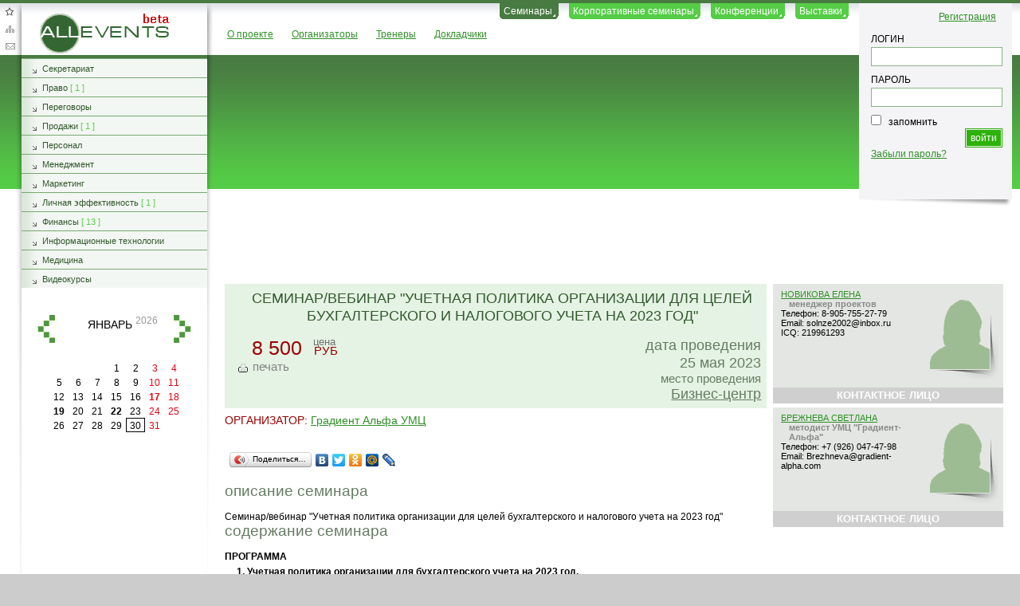

--- FILE ---
content_type: text/html; charset=UTF-8
request_url: https://allevents.ru/seminars/?ITEM=12611
body_size: 5929
content:
<!DOCTYPE html PUBLIC "-//W3C//DTD HTML 4.01//EN" "http://www.w3.org/TR/html4/strict.dtd">
<html>
<head>
<base href="https://allevents.ru/">
<meta http-equiv="Content-Type" content="text/html; charset=utf-8">
<title>Семинар/вебинар &quot;Учетная политика организации для целей бухгалтерского и налогового учета на 2023 год&quot;</title>
<meta name="description" content="Семинар/вебинар &amp;quot;Учетная политика организации для целей бухгалтерского и налогового учета на 2023 год&amp;quot;">
<meta name="keywords" content="учета, выбор, учетной, политике, фсбу, отражение, учетная, политика, налога, бухгалтерского, прибыль, 2023, методик, методики, года, учете, учет, организации, учетных, реализации, процедур, расчета, формирования, субъектов, особенности, семинары, связь, 18/02, раздельного, продукции, целей, упрощенных, лицо, документооборот, отражения, исчислении, малого, тное, email, оценочные, продажи, активы, бухгалтерский, правовые, основы, себестоимости, средств, основных, анна, ефремова, телефон">
<link rel="stylesheet" href="/css/global.css" type="text/css">
<link rel="stylesheet" href="/css/ui.custom.css" type="text/css">
<link rel="stylesheet" href="/css/add.css" type="text/css">
<!--[if lt IE 8]>
     <link href="/css/ie.css" rel="stylesheet" type="text/css" />
     <![endif]--><link rel="icon" href="/favicon.png" type="image/png">
<script>
					var lightbx=false;
					var isLogin=false;
					</script><script type="text/javascript" src="/engine/js/jquery.js"></script><script type="text/javascript" src="/engine/js/jquery.custom.js"></script><link rel="stylesheet" href="/css/jquery.lightbox.css" type="text/css">
<script>
								var lightbx=true;
						</script><script type="text/javascript" src="/engine/js/jquery.lightbox.js"></script><script type="text/javascript" src="/engine/js/jquery.printArea.js"></script><script type="text/javascript" src="/engine/js/jquery.hotkeys.js"></script><script type="text/javascript" src="/engine/js/ui.custom.js"></script><script type="text/javascript" src="/engine/js/plugins.js"></script><script type="text/javascript" src="/xajax/xajax.js"></script><script data-ad-client="ca-pub-4339194722181635" async="" src="https://pagead2.googlesyndication.com/pagead/js/adsbygoogle.js"></script>
</head>
<body>
<!--START--><center class="sape sape_teaser"></center>
<div class="all">
<div style="float: right;"><div class="login">
<div class="menu_container">
<a href="/register" style="float: right">Регистрация</a><br><br><div class="clear"></div>
<form action="/login" method="post">
<label for="textfield">ЛОГИН</label><input type="text" name="login" id="textfield" class="inp"><br><label for="textfield2"> ПАРОЛЬ </label><input type="password" name="password" id="textfield2" class="inp"><div class="clear"></div>
<input type="checkbox" name="remember" value="1" id="remember" style="float:none; margin-right: 0px;">
											 
											<label for="remember">запомнить</label><div class="clear"></div>
<input type="submit" name="log_in" value="Войти" class="btn">
											  
										</form>
<div class="clear"></div>
<a href="/register?remember">Забыли пароль?</a>
</div>
<div class="clear"></div>
<img class="login_bg" src="/img/login_bg.png">
</div></div>
<div class="container">
<div class="wrap">
<div xmlns:php="http://php.net/xsl" class="header">
<div class="icons">
<a href="/addBookmark/" id="home" title="Добавить в избранное">Добавить в избранное</a><a href="/sitemap/" id="map" title="Карта сайта">Карта сайта</a><a href="/feedback/" class="feedback" title="Обратная связь" id="feedback">Обратная
					связь</a>
</div>
<a href="/" id="logo_d" title="Конференции, Семинары - AllEvents.ru"><img src="/img/green/logo.gif" alt="Все конференции и семинары на AllEvents.ru">
				AllEvents.ru
			</a><ul class="menu">
<li class="active"><span><a href="/seminars/" title="Семинары">Семинары</a></span></li>
<li><span><a href="/corporative/" title="Корпоративные семинары">Корпоративные семинары</a></span></li>
<li><span><a href="/conferences/" title="Конференции">Конференции</a></span></li>
<li><span><a href="/exhibitions/" title="Выставки">Выставки</a></span></li>
</ul>
<div class="string"><ul class="menu3">
<li><a href="/about/" title="О проекте AllEvents.ru">О проекте</a></li>
<li><a href="/organizer/" title="Организаторы семинаров, конференций, выставок">Организаторы</a></li>
<li><a href="/trainers/" title="Тренеры семинаров">Тренеры</a></li>
<li><a href="/speakers/" title="Докладчики конференций">Докладчики</a></li>
</ul></div>
</div>
<div class="wrapper"><div xmlns:php="http://php.net/xsl" class="content">
<div class="announce"><noindex></noindex></div>
<!--END-->
			 

			<div class="cont">
<noscript><div class="mcontainer"><ul class="message notice"><li>
								Для корректной работы сайта необходимо чтобы у вас была
								включена в браузере поддержка javascript!
						</li></ul></div></noscript>
<noindex xmlns:dyn="http://exslt.org/dynamic"><div style="text-align:center; margin:-10px 0px 10px -25px;">
<script type="text/javascript">
google_ad_client = "ca-pub-4339194722181635";
/* allevents_728x90 */
google_ad_slot = "6929580791";
google_ad_width = 728;
google_ad_height = 90;
</script><script type="text/javascript" src="https://pagead2.googlesyndication.com/pagead/show_ads.js"></script>
</div></noindex><div class="blocks article">
<div class="seminar">
<h1>Семинар/вебинар "Учетная политика организации для целей бухгалтерского и налогового учета на 2023 год"</h1>
<div class="leftBlock">
<div class="cost">
<span class="span">8 500
										 
									</span><div class="currency">
										цена
										<span>РУБ</span>
</div>
</div>
<div class="subMenu"><a class="print" href="" id="print_button">печать</a></div>
</div>
<div class="rightBlock">
<span>
									дата проведения
									<br>25 мая 2023</span><br>
						место проведения
						<br><span><a href="/places/?ITEM=520" target="_blank">Бизнес-центр</a></span>
</div>
<div class="clear"></div>
</div>
<div class="organizer">
				ОРГАНИЗАТОР:
				<a href="/organizer/?ITEM=2999">Градиент Альфа УМЦ</a>
</div>
<br><br><script type="text/javascript" src="//yandex.st/share/share.js" charset="utf-8"></script><div class="yashare-auto-init" data-yashareL10n="ru" data-yashareType="button" data-yashareQuickServices="yaru,vkontakte,facebook,twitter,odnoklassniki,moimir,lj,friendfeed,moikrug"></div>
<br><h3>описание семинара</h3>
<br>Семинар/вебинар "Учетная политика организации для целей бухгалтерского и налогового учета на 2023 год"<br><h3>содержание семинара</h3>
<br><strong>ПРОГРАММА</strong><p><strong>1. Учетная политика организации для бухгалтерского учета на 2023 год.</strong></p><ul><li><strong>Основные требования к учетной политике</strong>: что обязательно должно отражаться в учетной политике и почему: документооборот, методики, порядок учета и отражения документов<strong>.&nbsp;</strong></li><li><strong>ФСБУ 5/2019 &laquo;Запасы&raquo;:&nbsp;</strong>отражение в учетной политике упрощенных процедур для субъектов малого предпринимательства; выбор учетных методик при формировании материально &ndash; производственных запасов; выбор методики формирования готовой продукции и незавершенного производства.</li><li><strong>ФСБУ 26/2020 &laquo;Капитальные вложения</strong>&laquo;: отражение упрощенных процедур формирования капитальных вложений для субъектов малого предпринимательства.</li><li><strong>ФСБУ 6/2020 &laquo;Основные средства&raquo;:</strong>&nbsp;выбор учетных методик при отражении в учете основных средств, отражение упрощенных процедур для субъектов МСП.</li></ul><ul><li>&nbsp;<ul><li>Переклассификация основных средств в активы для продажи, что учесть в учетной политике.</li><li>Оценочные резервы, оценочные обязательства, условные обязательства; что нужно учитывать при их создании в учетной политике; Методики формирования оценочных обязательств.</li><li>Рекомендации БМЦ по вопросам бухгалтерского учета учитываем при разработке и составлении учетной политики организации.</li></ul></li></ul><ul><li><strong>ПБУ 18/02 &laquo;Учет расчетов по налогу на прибыль&raquo;:&nbsp;</strong>выбор варианта расчета чистой прибыли (изменения в ПБУ 18/02 с 2020 года).</li><li><strong>ФСБУ 25/2018 &laquo;Бухгалтерский учет аренды&raquo;:&nbsp;</strong>выбор учетных методик для арендатора, арендодателя.</li><li><strong>ФСБУ 27/2021 &laquo;Документы и документооборот в бухгалтерском учете&raquo;:&nbsp;</strong>отражение в учетной политике элементов документооборота.</li><li><strong>ФСБУ 14/2022 &laquo;Нематериальные активы&raquo;</strong>&nbsp;выбор учетных методик, переходные положения, основания для применения с 2023 года.</li></ul><p><strong>2. Учетная политика для целей налогообложения.</strong></p><ul><li><strong>При исчислении налога на добавленную стоимость:</strong></li></ul><ul><li>&nbsp;<ul><li>Выбор методики раздельного учета при осуществлении операций, облагаемых и необлагаемых НДС. Особенности ведения раздельного учета при осуществлении операций, местом реализации которых, не является территория РФ.</li><li>Учетная политика при реализации товаров на экспорт, каковы особенности при реализации сырьевых или несырьевых товаров.</li><li>Методика раздельного учета НДС при получении субсидий.</li><li>Другие особенности, требующие отражения в учетной политике.</li></ul></li></ul><ul><li><strong>При исчислении налога на прибыль:</strong></li></ul><ul><li>&nbsp;<ul><li>Выбор прямых и косвенных расходов, почему важно подходить к вопросу выбора обоснованно, позиция Конституционного суда 2019 года.</li><li>Определение порядка расчета незавершенного производства.</li><li>Оптимизация налога на прибыль: выбор резервов, амортизационной премии, повышающих коэффициентов.</li><li>Методика расчета доли налога на прибыль по обособленному подразделению.</li></ul></li></ul><p>&nbsp;</p><p>*Стоимость&nbsp; обучения со скидкой&nbsp; 15% действует&nbsp; для постоянных участников или при регистрации от&nbsp; 2-х и более слушателей</p><strong>&nbsp;Ефремова Анна Алексеевна -&nbsp;</strong><ul><li><strong>Автор ряда книг по методологии и практике бухгалтерского учета.</strong></li><li>К авторским статьям Анны Алексеевны относятся такие, как &laquo;Создание дочернего общества: правовые основы, бухгалтерское оформление и налогообложение&raquo;, &laquo;Вексельные операции: правовые основы. Бухгалтерский учет. Налоговые последствия&raquo;, &laquo;Способы калькулирования себестоимости продукции&raquo;, &laquo;Завершение года в бухгалтерском учете&raquo;.</li><li>На рынке консалтинговых услуг Ефремова Анна Алексеевна известна своими семинарами &laquo;Учет затрат на производство и формирование себестоимости продукции&raquo;, &laquo;Годовая бухгалтерская отчетность&raquo;, &laquo;Отражение в учете и отчетности налога на прибыль: практическая реализация ПБУ 18/02&raquo; и многие другие.</li></ul><div class="clear_l"></div>
</div>
<div class="rightBlock">
<div class="contactFace">
<div class="vcard">
<a href="/contacts/?ITEM=284"><img src="/img/green/female.png" class="fotka" alt="Новикова Елена "></a><div class="n"><a href="/contacts/?ITEM=284"><span class="given-name">Новикова Елена </span></a></div>
<span class="role">менеджер проектов</span><div class="org"><div class="organization-name"></div></div>
<div><span class="tel"><span class="type">Телефон: </span><span class="value">8-905-755-27-79</span></span></div>
						Email:
						<span class="email">solnze2002@inbox.ru</span><span class="note">
							ICQ:
							219961293</span>
</div>
<div style="clear:both"></div>
<div class="bottom" align="center">КОНТАКТНОЕ ЛИЦО</div>
</div>
<div class="contactFace">
<div class="vcard">
<a href="/contacts/?ITEM=500"><img src="/img/green/female.png" class="fotka" alt="Брежнева Светлана "></a><div class="n"><a href="/contacts/?ITEM=500"><span class="given-name">Брежнева Светлана </span></a></div>
<span class="role">методист УМЦ "Градиент-Альфа"</span><div class="org"><div class="organization-name"></div></div>
<div><span class="tel"><span class="type">Телефон: </span><span class="value">+7 (926) 047-47-98</span></span></div>
						Email:
						<span class="email">Brezhneva@gradient-alpha.com</span>
</div>
<div style="clear:both"></div>
<div class="bottom" align="center">КОНТАКТНОЕ ЛИЦО</div>
</div>
</div>
<!--START--><!--END-->
</div>
<!--START-->
			 

		</div></div>
<div class="left">
<ul xmlns:php="http://php.net/xsl" class="menu1">
<li><a title="Секретариат" href="/seminars/secretary/">Секретариат</a></li>
<li>
<a title="Право" href="/seminars/right/">Право</a><span>
										[
										1
										]
									</span>
</li>
<li><a title="Переговоры" href="/seminars/negotiations/">Переговоры</a></li>
<li>
<a title="Продажи" href="/seminars/sales/">Продажи</a><span>
										[
										1
										]
									</span>
</li>
<li><a title="Персонал" href="/seminars/personnel/">Персонал</a></li>
<li><a title="Менеджмент" href="/seminars/management/">Менеджмент</a></li>
<li><a title="Маркетинг" href="/seminars/marketing/">Маркетинг</a></li>
<li>
<a title="Личная эффективность" href="/seminars/personal-efficiency/">Личная эффективность</a><span>
										[
										1
										]
									</span>
</li>
<li>
<a title="Финансы" href="/seminars/finance/">Финансы</a><span>
										[
										13
										]
									</span>
</li>
<li><a title="Информационные технологии" href="/seminars/it/">Информационные технологии</a></li>
<li><a title="Медицина" href="/seminars/medicine/">Медицина</a></li>
<li><a title="Видеокурсы" href="/seminars/147/">Видеокурсы</a></li>
</ul>
<div style="text-align:center"><br></div>
<div xmlns:php="http://php.net/xsl" class="calendar_container"><div class="calendar"></div></div>
<div style="text-align:center"><noindex xmlns:dyn="http://exslt.org/dynamic"><div id="advertise"></div></noindex></div>
<div><div xmlns:php="http://php.net/xsl"></div></div>
</div>
<div class="clear"></div>
</div>
<div class="sape sape_left">
<b class="dark_red">РЕКЛАМА:</b><br><script type="text/javascript">
<!--
var _acic={dataProvider:10};(function(){var e=document.createElement("script");e.type="text/javascript";e.async=true;e.src="https://www.acint.net/aci.js";var t=document.getElementsByTagName("script")[0];t.parentNode.insertBefore(e,t)})()
//-->
</script></div>
</div>
<div xmlns:php="http://php.net/xsl" class="footblock">
<ul class="footul">
<li><h3>Семинары</h3></li>
<li><a href="/seminars/?ALL">ближайшие</a></li>
<li><a href="/seminars/?OPEN&amp;ALL">открытые</a></li>
<li><a href="/seminars/?LAST&amp;ALL">прошедшие</a></li>
<li>
<br><a href="/exhibitions/?ALL"><h3>Выставки</h3></a>
</li>
</ul>
<ul class="footul">
<li><h3>Корпоративные</h3></li>
<li><a href="/corporative/?OPEN&amp;ALL">открытые</a></li>
<li>
<br><br><br><a href="/trainers/?ALL"><h3>Тренеры</h3></a>
</li>
</ul>
<ul class="footul">
<li><h3>Конференции</h3></li>
<li><a href="/conferences/?ALL">ближайшие</a></li>
<li><a href="/conferences/?LAST&amp;ALL">прошедшие</a></li>
<li>
<br><br><a href="/speakers/?ALL"><h3>Докладчики</h3></a>
</li>
</ul>
<ul class="footul">
<li><h3>Информация</h3></li>
<li><a href="/news/" title="Новости">Новости</a></li>
<li><a href="/article/">Статьи</a></li>
<li><a href="/advertise/" title="Реклама">Реклама</a></li>
<li><a href="/faq/" title="Часто задаваемые вопросы">FAQ</a></li>
</ul>
<ul class="footul">
<li><h3>Связь</h3></li>
<li><a href="/feedback/" class="feedback">Обратная связь</a></li>
<li><a href="/feederror/" class="feederror">Сообщить об ошибке</a></li>
<li><a href="/contact/" title="Контактная информация">Контакты</a></li>
</ul>
<div class="clear"></div>
<span class="copy"><table border="0" width="100%" style="border-spacing: 5px; margin-top: -10px"><tr><td style="text-align:right">
					© Copyright 2005-2019. Все права защищены. 
					<br><span style="font-size:9px;margin-bottom:2px;">Администрация не несет ответственность за информацию добавленную организаторами</span>
</td></tr></table></span><span class="sape sape_footer"></span>
</div>
</div>
<!--END--><div id="advertise_temp" style="display:none;">
<script type="text/javascript">
						google_ad_client = "pub-4339194722181635";
						/* 160x600, создано 13.04.10 */
						google_ad_slot = "8976254496";
						google_ad_width = 160;
						google_ad_height = 600;

</script><script type="text/javascript" src="https://pagead2.googlesyndication.com/pagead/show_ads.js"></script>
</div>
</body>
</html>


--- FILE ---
content_type: text/html;charset=UTF-8
request_url: https://allevents.ru/xajax/xajax.php
body_size: 361
content:
<div class="mounth"><a class="lft" title="предыдущий месяц" href="https://allevents.ru?mn=-1">назад</a><a class="rght" title="следующий месяц" href="https://allevents.ru?mn=1">вперед</a>
<a href="/seminars/2026-01">январь</a>
<sup>2026</sup>
</div>
<div class="clear"> </div>
	<div class="dates"><a>&#160;</a><a>&#160;</a><a>&#160;</a><a  alt="1">1</a><a  alt="2">2</a><a class=" red" alt="3">3</a><a class=" red" alt="4">4</a><a  alt="5">5</a><a  alt="6">6</a><a  alt="7">7</a><a  alt="8">8</a><a  alt="9">9</a><a class=" red" alt="10">10</a><a class=" red" alt="11">11</a><a  alt="12">12</a><a  alt="13">13</a><a  alt="14">14</a><a  alt="15">15</a><a  alt="16">16</a><a href="/seminars/2026-01-17" class=" red" alt="17" title="17 января 2026"><b>17</b></a><a class=" red" alt="18">18</a><a href="/seminars/2026-01-19"  alt="19" title="19 января 2026"><b>19</b></a><a  alt="20">20</a><a  alt="21">21</a><a href="/seminars/2026-01-22"  alt="22" title="22 января 2026"><b>22</b></a><a  alt="23">23</a><a class=" red" alt="24">24</a><a class=" red" alt="25">25</a><a  alt="26">26</a><a  alt="27">27</a><a  alt="28">28</a><a  alt="29">29</a><a class="active" alt="30">30</a><a class=" red" alt="31">31</a></div>

--- FILE ---
content_type: text/html; charset=utf-8
request_url: https://www.google.com/recaptcha/api2/aframe
body_size: 258
content:
<!DOCTYPE HTML><html><head><meta http-equiv="content-type" content="text/html; charset=UTF-8"></head><body><script nonce="6x66Ql_g2JsfdjBKhYKWwA">/** Anti-fraud and anti-abuse applications only. See google.com/recaptcha */ try{var clients={'sodar':'https://pagead2.googlesyndication.com/pagead/sodar?'};window.addEventListener("message",function(a){try{if(a.source===window.parent){var b=JSON.parse(a.data);var c=clients[b['id']];if(c){var d=document.createElement('img');d.src=c+b['params']+'&rc='+(localStorage.getItem("rc::a")?sessionStorage.getItem("rc::b"):"");window.document.body.appendChild(d);sessionStorage.setItem("rc::e",parseInt(sessionStorage.getItem("rc::e")||0)+1);localStorage.setItem("rc::h",'1769767730261');}}}catch(b){}});window.parent.postMessage("_grecaptcha_ready", "*");}catch(b){}</script></body></html>

--- FILE ---
content_type: application/javascript
request_url: https://allevents.ru/engine/js/plugins.js
body_size: 1821
content:
jQuery.fn.upload = function(table, field, options) {
	var settings = jQuery.extend( {
		multi : false,
		width : 800,
		height : 600,
		buttonText : 'Upload',
		buttonImg : '/img/upload.gif',
		widthBtn : 118,
		destination : '/uploads/' + table
	}, options);
	if (settings.multi) {
		$('#' + field + '_show').sortable( {
			cursor : 'move',
			opacity : 0.5,
			tolerance : "pointer",
			revert : false
		});
	}
	$('#' + field + '_show' + ' a.del_img').live(
			'click',
			function() {
				if (settings.multi) {
					id_parent = $('#' + field + '_show').attr('alt');
					deleteFile($(this).attr('href'), table, field, settings.multi,
							id_parent);
				} else {
					deleteFile($(this).attr('href'), table, field, settings.multi);
				}

				//$(this).parent().html(	'<input type="hidden" name="' + field + '" value=""/>');
				$(this).parent().remove();
				return false;
			});
	$(this)
			.uploadify(
					{
						'uploader' : '/xajax/uploadify/uploadify.swf',
						'cancelImg' : '  /xajax/uploadify/cancel.png',
						'script' : '/xajax/xajax.php',
						'auto' : true,
						'folder' : '/temp',
						'scriptData' : {
							'width' : settings.width,
							'height' : settings.height,
							'func' : 'uploadify',
							'prefix' : table,
							'destination' : settings.destination
						},
						'sizeLimit' : '4097152',
						'multi' : settings.multi,
						'buttonText' : settings.buttonText,
						'buttonImg' : settings.buttonImg,
						'width' : settings.widthBtn,
						'fileDesc' : '*.jpeg;*.gif;*.png;*.jpg',
						'fileExt' : '*.jpeg;*.gif;*.png;*.jpg',
						onComplete : function(evt, queueID, fileObj, fname, data) {
							var path = fileObj.filePath;
							path = path.replace(fileObj.name, fname);
							if (settings.multi) {
								$('#' + field + '_show')
										.append(
												'<li class="upload_li"><img src="/100x200'
														+ path
														+ '""/><a href="'
														+ path
														+ '" class="del_img"><img src="/img/del.png" /><input type="hidden" name="'
														+ field + '[]" value="' + path + '"/></a>'
														+ '</li>');
							} else {

								deleteFile(
										$('#' + field + '_show' + ' a.del_img').attr('href'),
										table, field, settings.multi);
								$('#' + field + '_show').html(
										'<span><img src="/100x200' + path + '"" /><a href="' + path
												+ '" class="del_img"><img src="/img/del.png" /></a>'
												+ '<input type="hidden" name="' + field + '" value="'
												+ path + '"/></span>');
							}
						}
					});
}

jQuery.fn.limit = function(options) {
	var settings = jQuery.extend( {
		maxChars : $(this).attr('limit'),
		leftChars : "осталось",
		chars : 'символов',
		show : true
	}, options);

	return this.each(function() {
		var me = $(this);
		var l = settings.maxChars;
		if (settings.show)
			me.after('<span>' + settings.leftChars + '  ' + settings.maxChars + '  '
					+ settings.chars + '</span>');
		if (me.val().length > settings.maxChars) {
			me.val(me.val().substr(0, settings.maxChars));
		}
		l = settings.maxChars - me.val().length;
		if (settings.show)
			me.next('span').html(
					settings.leftChars + '  ' + l + '  ' + settings.chars + '</span>');
		me.bind('keydown keypress keyup change', function(e) {
			if (me.val().length > settings.maxChars){
				me.val(me.val().substr(0, settings.maxChars));
				alert('Вы превысили допустимое количество символов ('+settings.maxChars+'), текст был обрезан!');
				}
			l = settings.maxChars - me.val().length;
			if (settings.show)
				me.next('span').html(
						settings.leftChars + '  ' + l + ' ' + settings.chars + '</span>');
		});
	});
};

jQuery.fn.center = function() {
	var w = $(window);
	this.css("position", "absolute");
	this.css("top", (w.height() - this.height()) / 2 + w.scrollTop() + "px");
	this.css("left", (w.width() - this.width()) / 2 + w.scrollLeft() + "px");
	return this;
};

jQuery.fn.unique = function(options) {
	var settings = jQuery.extend( {
		name : '',
		field : 'name',
		text : 'Такая запись уже существует! Вы хотите создать еще одну?'
	}, options);
	$(this).click(function(e) {
		var ob = $(this);
		e.preventDefault();
		$.post("/xajax/modules_ajax.php", {
			method : 'unique_' + settings.name,
			name : settings.field,
			str : $('input[name="' + settings.field + '"]').val()
		}, function(data) {
			if (data != '') {
				jConfirm(settings.text, 'Проверка на существование', function(r) {
					if (r) {
						ob.unbind();
						ob.click();
					}
				});

			} else {
				ob.unbind();
				ob.click();
			}
		});
	});
};

jQuery.fn.filter_city = function() {
	//alert(window.location);
	$(this).change(function() {
		search = window.location.search;
		sign = (search == "") ? "?" : "&";
		window.location += sign + 'CITY=' + this.value;
	});
};
